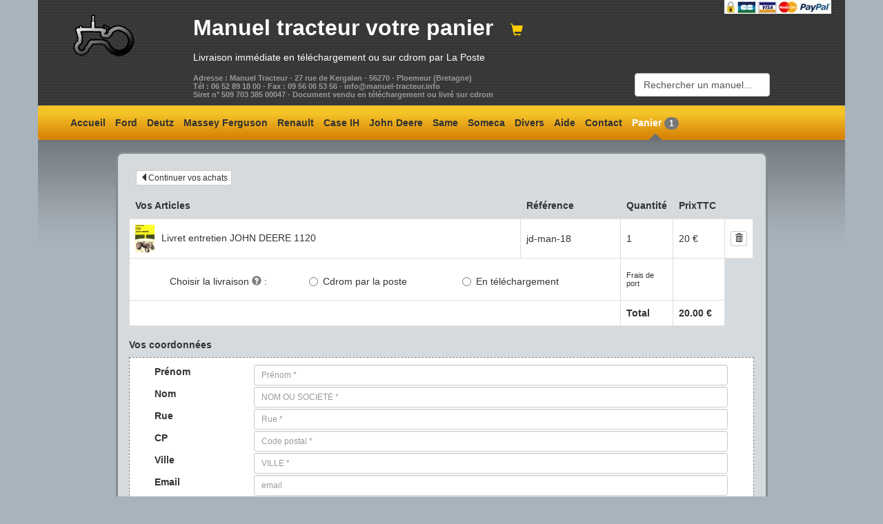

--- FILE ---
content_type: text/html; charset=UTF-8
request_url: https://manuel-tracteur.info/panier.php?id=569&action=ajouter
body_size: 13986
content:


<!DOCTYPE html PUBLIC "-//W3C//DTD XHTML 1.0 Strict//EN" "http://www.w3.org/TR/xhtml1/DTD/xhtml1-strict.dtd">
<html xmlns="http://www.w3.org/1999/xhtml">

<head>
<meta http-equiv="content-type" content="text/html; charset=UTF-8" />
<title>Votre panier</title>
<meta name="keywords" content="manuel,tracteur, panier, commande" />
<meta name="description" content="Panier manuel-tracteur.info" />
<meta name="author" content="manuel-tracteur">
<meta http-equiv="content-language" content="fr-FR">
<meta name="robots" content="all" />
<meta name="verify-v1" content="kAlL483FjXgAGM0ainGQ87lZI5/q4iNtIMbS3nGHaaI=" />
<meta http-equiv="X-UA-Compatible" content="IE=edge" />
<meta name="viewport" content="width=device-width, initial-scale=1" />
<link href="/bootstrap/css/bootstrap.min.css" rel="stylesheet" />
<!--<link rel="stylesheet" type="text/css" href="/monstyle.css" media="screen" />-->
<!-- *******************
	script asynchrone https://silentkernel.fr/chargez-vos-css-de-maniere-asynchrone/
	********************-->
<script>function loadCSS(a,d,f,g){var b=window.document.createElement("link");var c=d||window.document.getElementsByTagName("script")[0];var e=window.document.styleSheets;b.rel="stylesheet";b.href=a;b.media="only x";if(g){b.onload=g}c.parentNode.insertBefore(b,c);b.onloadcssdefined=function(h){var k;for(var j=0;j<e.length;j++){if(e[j].href&&e[j].href.indexOf(a)>-1){k=true}}if(k){h()}else{setTimeout(function(){b.onloadcssdefined(h)})}};b.onloadcssdefined(function(){b.media=f||"all"});return b};</script>
<!-- monstyle.css minifier https://cssminifier.com/ -->
<style type="text/css" rel="stylesheet">
#header a,#header h1,#header p,p{color:#fff}#header a,.moteur a,.moteur ul#results li:hover,.wide-post .links a,.wide-post .title a{text-decoration:none}body{background:#a9b3bb;font-family:Arial,'Open Sans',sans-serif}.container{padding-right:0;padding-left:0}#header{background:url(/images/img01header.gif) #363636}#header .droite{float:right}#corps{background:url(/images/img01corps.gif) repeat-x #a9b3bb}#corps-bottom{background:url(/images/img01corps-bottom.gif) repeat-x #a9b3bb;height:1.8em;margin-top:1em}.alerte,.alerteVerte{font:700;background:#fff}.logoContact{color:#f60}.logoDivers{color:#ff0}.logoCase,.logoErreur404{color:red}.logoMasseyF{color:#f30}.logoRenault{color:#fc0}.logoPieces{color:#DC73FF}.logoFORD{color:#09f}.logoDeutz{color:#0c0}.alerte{color:red}.alert{margin-top:5px}.alerteVerte{color:#F50}.labelalert{margin:.4em 0;overflow:hidden;padding:5px 0 2px;width:auto;line-height:1.1;color:#fff;text-align:left;white-space:normal;vertical-align:baseline;border-radius:.25em;font:#fff;font-size: 100%;font-weight:600;}h2,ol,p,ul{margin-bottom:1em}img.left,img.sommairePdf{border:3px solid #848c8f}.navbar,h1,h2,h5{font-weight:700}.labelalert-laposte{background:url(/images/logo-laposte48x21.png) left no-repeat #5cb85c}.labelalert-telechargement{background:url(/images/downbook2.png) left no-repeat #5cb85c}a{color:#25578a}h1{font-size:2.3em}h2{font-size:1.6em}h3{font-size:1em}h4,h5{font-size:.8em}h5{color:#999}ol,p,ul{line-height:140%}img.left{float:left;margin:3px 20px 0 0}img.sommairePdf{margin:10px 0}img.left-dashed{float:left;margin:3px 20px 3px 0;border:3px dashed #848c8f}img.presse,img.right{border:3px solid #848c8f}img.presse{margin:5px 20px 15px}img.right{float:right;margin:10px 15px}.navbar,.navbar-form{border:0}.navbar-collapse{border:0;-webkit-box-shadow:none;box-shadow:none}.navbar-brand{font-size:1em}.navbar{padding:0!important;margin:0!important;background:url([data-uri]);background:-moz-linear-gradient(top,#f4c328 24%,#d98509 90%);background:-webkit-gradient(linear,left top,left bottom,color-stop(24%,#f4c328),color-stop(90%,#d98509));background:-webkit-linear-gradient(top,#f4c328 24%,#d98509 90%);background:-o-linear-gradient(top,#f4c328 24%,#d98509 90%);background:-ms-linear-gradient(top,#f4c328 24%,#d98509 90%);background:linear-gradient(to bottom,#f4c328 24%,#d98509 90%);filter:progid:DXImageTransform.Microsoft.gradient( startColorstr='#f4c328', endColorstr='#d98509', GradientType=0 )}.navbar-default .navbar-brand{color:#333}.navbar-default .navbar-brand:focus,.navbar-default .navbar-brand:hover{color:#535362}.navbar-default .navbar-text{color:#111}.navbar-default .navbar-nav>li>a{color:#333;padding-left:.5em;padding-right:.5em;font-size:1em}.navbar-nav li{list-style-type:none}.navbar-default .navbar-nav>li>a:focus,.navbar-default .navbar-nav>li>a:hover{color:#535362}.navbar-default .navbar-nav>.active>a,.navbar-default .navbar-nav>.active>a:focus,.navbar-default .navbar-nav>.active>a:hover{color:#fff;background:0 0;text-decoration:none}.navbar-default .navbar-nav>.open>a,.navbar-default .navbar-nav>.open>a:focus,.navbar-default .navbar-nav>.open>a:hover{color:#661A00;background-color:#4C79FF}.navbar-default .navbar-toggle{border-color:#8e44ad}.navbar-default .navbar-toggle:focus,.navbar-default .navbar-toggle:hover{background-color:#9FC}.navbar-default .navbar-toggle .icon-bar{background-color:#ecf0f1}.navbar-default .navbar-link{color:#ecf0f1}.navbar-default .navbar-link:hover{color:#ecdbff}@media (max-width:767px){.navbar-default .navbar-nav .open .dropdown-menu>li>a{color:#FF4000}.navbar-default .navbar-nav .open .dropdown-menu>li>a:focus,.navbar-default .navbar-nav .open .dropdown-menu>li>a:hover{color:#ecdbff;background-color:#f5850c;background-image:none}.navbar-default .navbar-nav .open .dropdown-menu>.active>a,.navbar-default .navbar-nav .open .dropdown-menu>.active>a:focus,.navbar-default .navbar-nav .open .dropdown-menu>.active>a:hover{color:#ecdbff;background-color:#468C00}}@media (min-width:1024px){.navbar-default .navbar-nav>.active>a,.navbar-default .navbar-nav>.active>a:focus,.navbar-default .navbar-nav>.active>a:hover{background:url(/images/img03.png) center bottom no-repeat;text-decoration:none}#header .bloctexte{width:530px}}@media (min-width:768px){#search{margin-top:50%}}.moteur .highlight{font-weight:inherit;color:#4C79FF}.btn-imgPaypal,.btnBold,.paypal,.prixResult,.wide-post .cdrom{font-weight:700}.moteur ul#results{margin:inherit;padding:inherit;background:#FFF;position:absolute;text-align:left;z-index:2;display:none;border:1px solid #ababab;font-size:.9em;width:210px}.moteur a{display:block}.moteur ul#results li{margin:inherit;padding:5px 2px;display:block;list-style-type:none;background-image:none;cursor:pointer;border-top:1px solid #cdcdcd}.moteur ul#results li:hover{display:block;background-color:#BFCFFF}.moteur ul#results li:first-child{list-style:none;border-top:none}.moteur ul#results li h3,ul#results li h4{margin:inherit;padding:inherit;list-style:none;color:#616161;line-height:1.1em}.moteur ul#results li:hover h3,ul#results li:hover h4{list-style:none;margin:inherit;padding:inherit;color:#3b3b3b;line-height:1.1em}.btn-group{margin-top:1em}.col-md-6 h2{font-size:1.4em}.wide-post{-webkit-border-radius:10px;-moz-border-radius:10px;border-radius:10px;border:3px solid #848c8f;background-color:#d5dade;margin-top:1.2em;padding:0 .2em}.wide-post .title a{border-bottom:1px solid #b4bbbe;color:#333}.wide-post .title a:hover{border:none}.wide-post .art,.wide-post .result,.wide-post hr{border-color:#899BA1;border-style:dashed}.wide-post .entry{padding:1em 1em .9em;color:#333}.wide-post .entry p{color:#333}.wide-post .art{width:50%;height:2px;margin-bottom:1em}.wide-post .result{width:1%;margin-bottom:.2em}.wide-post hr{width:95%;height:2px;margin-bottom:.9em}.wide-post .bottom{padding-bottom:3.8em;padding-top:.8em}.wide-post .btnArticle{margin-top:4%;margin-bottom:2%}.wide-post .imgWwwArticle{height:auto;max-width:120px}.wide-post .links{clear:both;padding:10px;background:#cdd4d7;border-top:1px solid #b4bbbe;font-size:.9em}.wide-post dt{color:#369;font-size:1em}.motRecherche,.prixResult{color:#4C79FF}.wide-post li{list-style-type:square;padding-left:5px;padding-bottom:4px}.wide-post .titreCat{margin-bottom:5px;margin-top:15px;font-size:1.2em;font-weight:700}.wide-post .cdrom{padding-left:20px;padding-right:10px;background:url(/images/cdrom.gif) left no-repeat;color:#4C79FF}.prixResult{font-size:1.3em}.thumbnail{background-color:transparent}.styleChk{font-size:11px;color:#666;vertical-align:middle;margin-top:5px;margin-bottom:5px}.livraison{margin-top:8px;padding-bottom:5px}.btnpanier{margin:10px}.btn-cart,.btn-validpanier{background-color:#F0C14D;border-color:#A88734;margin-bottom:1em;vertical-align:middle}.btn-imgPanier{color:#000;padding-bottom:.2em;padding-right:8%;padding-left:2.8em;background-image:url(/images/securite/panier21x29.png);background-position:2% 50%;background-repeat:no-repeat}.btn-imgPaypal{color:#333;padding-bottom:30px;padding-right:2em;padding-left:2em;background-image:url(/images/securite/bouton_paypal_gris.png);background-position:50% 92%;background-repeat:no-repeat}.imgCadenas{vertical-align:bottom}.btn-imgPaypal.active,.btn-imgPaypal:active,.btn-imgPaypal:focus,.btn-imgPaypal:hover{background-image:url(/images/securite/bouton_paypal_couleur.png)}.btn-cart.active,.btn-cart:active,.btn-cart:focus,.btn-cart:hover,.open .dropdown-toggle.btn-cart{color:#000;border-color:#786025;background-image:url(/images/securite/panier21x29_gris.png);background-position:2% 50%;background-repeat:no-repeat}.btn-validpanier.active,.btn-validpanier:active,.btn-validpanier:focus,.btn-validpanier:hover,.open .dropdown-toggle.btn-validpanier{color:#000;border-color:#786025}.paypal{color:#FFF;padding:0 30px}.btn-orange{color:#FFF;background-color:#E67615;border-color:#C0C2C0}.btn-orange.active,.btn-orange:active,.btn-orange:focus,.btn-orange:hover,.open .dropdown-toggle.btn-orange{color:#FFF;border-color:#E67615}.btn-orange.active,.btn-orange:active,.open .dropdown-toggle.btn-orange{background-image:none}.btn-orange.disabled,.btn-orange.disabled.active,.btn-orange.disabled:active,.btn-orange.disabled:focus,.btn-orange.disabled:hover,.btn-orange[disabled],.btn-orange[disabled].active,.btn-orange[disabled]:active,.btn-orange[disabled]:focus,.btn-orange[disabled]:hover,fieldset[disabled] .btn-orange,fieldset[disabled] .btn-orange.active,fieldset[disabled] .btn-orange:active,fieldset[disabled] .btn-orange:focus,fieldset[disabled] .btn-orange:hover{background-color:#E67615;border-color:#C0C2C0}.btn-orange .badge{color:#E67615;background-color:#FFF}#submenu{background:url(/images/img16.gif) left bottom repeat-x #535657;color:#a9b6bb;padding:10px 0}#submenu p{text-align:center;padding-top:.5em}#submenu .btn{margin-left:10px;margin-right:10px}#submenu .a_index{color:#BFFFFF}footer{background:url(/images/img18.gif) repeat-x #3f4244}footer p{padding:30px 30px 5px;font-size:smaller;color:#8A8A7B}footer a{color:grey}footer a:hover{color:#98F5FF}footer .rss{padding-left:18px;background:url(/images/rss_icon.gif) left no-repeat}<!--[ifltIE8]>.container{display:table;width:100%}.row{height:100%;display:table-row}.col-sm-4{display:table-cell}
<![endif]-->
</style>
<script>loadCSS("https://fonts.googleapis.com/css?family=Open+Sans:400,600");</script>
<link rel="apple-touch-icon" href="/apple-touch-icon.png" />
<!-- favicon <link rel="icon" type="image/png" href="/favicon.ico" />-->
<link rel="shortcut icon" href="/favicon.ico" type="image/x-icon">
<link rel="icon" href="/favicon.png" type="image/png">
<link rel="icon" sizes="32x32" href="/favicon-64.png" type="image/png">
<link rel="icon" sizes="96x96" href="/favicon-96.png" type="image/png">
<link rel="icon" sizes="196x196" href="/favicon-196.png" type="image/png">
<link rel="apple-touch-icon" sizes="60x60" href="/apple-touch-icon-60x60.png">
<link rel="apple-touch-icon" sizes="76x76" href="/apple-touch-icon-76x76.png">
<link rel="apple-touch-icon" sizes="114x114" href="/apple-touch-icon-114x114.png">
<link rel="apple-touch-icon" sizes="120x120" href="/apple-touch-icon-120x120.png">
<link rel="apple-touch-icon" sizes="144x144" href="/apple-touch-icon-144x144.png">
<link rel="apple-touch-icon" sizes="152x152" href="/apple-touch-icon-152x152.png">
<meta name="msapplication-TileImage" content="/favicon-144.png">
<meta name="msapplication-TileColor" content="#FFFFFF">
<!-- favicon -->
<!--[if lte IE 9]>
<script src="//cdnjs.cloudflare.com/ajax/libs/html5shiv/3.6.2/html5shiv.js"></script>
<script src="//cdnjs.cloudflare.com/ajax/libs/respond.js/1.3.0/respond.js"></script>
<![endif]--> 
<!-- active menu --><!--<link rel="stylesheet" href="panier.css" />
<script>loadCSS("/panier.css");</script>--> 

<style type="text/css" rel="stylesheet">
	.col-centered,label{display:inline-block}.cart table{width:100%;margin-bottom:.5em}.cart table th{padding:8px;background-color:#d5dade;text-align:left}.bulletinBlanc,.cart table tr{background-color:#fff}.cart table td{padding:2px}.cart table tbody>tr>td.vert-align{vertical-align:middle}.bulletinBlanc input,.cart{margin-bottom:2px}.cart .col-xs-{width:150px}.bulletinBlanc{padding:10px 6px;margin-bottom:10px;border:1px dashed grey}.cheque,.choixPaiment:hover{background-color:#ffc}.cheque{padding:10px 6px 2px;margin-bottom:10px;border:2px solid #c90}.conditionPanier{margin-top:30px;color:#65696B}.img-panier{max-width:40px;max-height:40px;margin-right:10px}.bulletinBlanc .li-panier{color:#686868}.choixPaiment .selected{background-color:green}label img{pointer-events:none}.row-centered{text-align:center}.col-centered{float:none;text-align:left;margin-right:-4px}.conseilParaph,.conseilTitle{width:60%;text-align:center;color:#ccc;display:block;font-style:normal;list-style:none}.imgPaypal{background-image:url(/images/securite/bouton_paypal_gris.png);background-repeat:no-repeat;background-position:50% 50%}.imgPaypal.active,.imgPaypal:active,.imgPaypal:focus,.imgPaypal:hover{background-image:url(images/securite/bouton_paypal_couleur.png);background-repeat:no-repeat;background-position:50% 50%}.conseilTitle{border-color:#cc9;border-bottom-style:dashed;border-bottom-width:2px;padding:3px 5px;margin-top:10px;font-size:14px;font-weight:700;line-height:17px}.conseilParaph{padding:5px;font-size:12px}.conseilParaph a{color:#98F5FF}#alertLiv{color:green;font-size:.9em}#alerteArticles{display:inline}.carttotal{font:700}#fdp{font-size:.8em}.ptInterrogation{font-size:1em;color:grey}.bulletinBlanc h3,.cart{font:700}@media print{.bulletinBlanc input{border:none!important;box-shadow:none!important;outline:0!important;font-size:.6em!important}.bulletinBlanc label{font-size:.6em!important;font:400}}
</style>

</head>
<body>

     

	<!-- CONTAINER -->
		<div class="container">

				
				<!-- HEADER -->
			<div id="header" class="row clearfix hidden-print">			
				<div class="col-sm-2 hidden-xs hidden-sm">
					<a href="/index.php"><img class="img-responsive center-block" alt="Logo manuel-tracteur.info" src="/images/tracteur.gif" /></a>
				</div>
				<div class="col-sm-2 col-sm-push-8 hidden-xs">
					<img class="img-responsive center-block" alt="reglement sécurisé CB Paypal" title="reglement sécurisé CB Paypal" src="/images/paiement_securise_carte_bleue_paypal.jpg" />
				
				</div>
				<div class="col-sm-8 col-sm-pull-2">
				<div class="row clearfix">
					<div class="col-sm-10">
						<div class="bloctexte">
						<h1>
							<a href="/index.php">Manuel tracteur <span class="hidden-xs hidden-sm">votre </span>panier<span class="logoRenault"> <span class="btn-lg glyphicon glyphicon-shopping-cart hidden-xs hidden-sm"></span></span></a> 
						</h1> 
						<p>Livraison immédiate en téléchargement ou  sur cdrom par La Poste</p>
						</div>
						<h5>Adresse : Manuel Tracteur - 27 rue de Kergalan - 56270 - Ploemeur (Bretagne)<br/>
Tél : 06 52 89 18 00 - Fax : 09 56 06 53 56  - info@manuel-tracteur.info<br/>
Siret n° 509 703 385 00047 - Document vendu en téléchargement ou livré sur cdrom</h5>
					</div>
					<div class="col-sm-2">
								   <!-- moteur de recherche -->
																				<form class="navbar-form" role="search"> 
											<div class="form-group">	
												<div class="moteur">
													<input type="text" id="search" class="form-control" title="Rechercher un manuel..." value="Rechercher un manuel..." autocomplete="off"/>
													<ul id="results"></ul>
												</div>
												
											</div>
										</form>
					</div>
					</div>
				</div>
				
			</div>
			<!-- fin HEADER -->	
	
			
			<div class="row clearfix">	
				
			<!-- NAVBAR -->	
			<span class="hidden-print">
			
<nav class="navbar navbar-default" role="navigation">
    <div class="navbar-header">
        <button type="button" class="navbar-toggle" data-toggle="collapse" data-target="#bs-example-navbar-collapse-1">
            <span class="sr-only">Toggle navigation</span>
            <span class="icon-bar"></span>
            <span class="icon-bar"></span>
            <span class="icon-bar"></span>
        </button>
		<ul class="navbar-nav">
		<li  >
       <a class="navbar-brand" href="/index.php" title="Accueil">Accueil</a>  
	   </li>
	   </ul>
    </div>
    <div class="collapse navbar-collapse" id="bs-example-navbar-collapse-1">        
		
		<ul class="nav navbar-nav">
            					<li  > <a href="/ford.php" title="Ford">Ford</a> </li>
								<li  > <a href="/deutz.php" title="Deutz">Deutz</a> </li>
								<li  > <a href="/manuel_tracteur_Massey_Ferguson.php" class="hidden-sm" title="Massey Ferguson MF">Massey Ferguson</a> </li>
								<li  > <a href="/manuel_tracteur_Massey_Ferguson.php" class="hidden-xs hidden-md hidden-lg" title="MF">MF</a> </li>
								<li  > <a href="/manuel_tracteur_Renault.php" title="Renault">Renault</a> </li>
								<li  > <a href="/manuel_tracteur_CaseIH.php" title="Case IH Mc Cormick">Case IH</a> </li>
								<li  > <a href="/manuel_tracteur_John_Deere.php" class="hidden-sm" title="John Deere">John Deere</a> </li>
								<li  > <a href="/manuel_tracteur_John_Deere.php" class="hidden-xs hidden-md hidden-lg" title="John Deere">JD</a> </li>
								<li  > <a href="/tracteur_same.php" title="Same">Same</a> </li> 
								<li  > <a href="/notice_tracteur_Someca.php" title="Someca Fiat">Someca</a> </li> 
								<li  > <a href="/divers.php" title="Same Zetor Kubota Fendt Landini Manitou etc...">Divers</a> </li> 								
								<li  > <a href="/aide_tracteur.php" class="hidden-sm" title="Foire aux questions">Aide</a> </li>
								<li  > <a href="/contact.php" title="Contact">Contact</a> </li> 
								<li class="active" > <a href="/panier.php" title="Panier">Panier <span class="badge">1</span></a></li> 								
        </ul>
    </div>
</nav>
<!-- http://www.prepbootstrap.com/bootstrap-template/searchnavbar -->	
			</span>
			<!-- fin NAVBAR -->	
			<!-- end header	-->

			<!-- CORPS -->				
			<div id="corps">			
	
			<!-- article 1 -->
			<div class="row clearfix">
			<div class="col-md-10 col-md-offset-1">
			<div  class="wide-post">
			<div class="entry">

				
		<div class="titreAlerte"><div id="alerteArticles" class="alert-danger"></div></div>


<!-- ARTICLES -->

 <form method="post" class="form-horizontal" id="formid" role="form" action="panier_validation.php" accept-charset="utf-8">
 

<div class="cart row-sm-10">
<a href="/" class="btnpanier btn btn-xs btn-default text-left"><span class="glyphicon glyphicon-triangle-left"></span>Continuer vos achats</a><table class="table table-bordered "><thead><tr><th class="col-md-8">Vos Articles</th><th class="col-md-2"><div class="hidden-sm hidden-md hidden-lg">Réf.</div><div class="hidden-xs">Référence</div></th><th class="col-md-1"><div class="hidden-sm hidden-md hidden-lg">Q.</div><div class="hidden-xs">Quantité</div></th><th class="col-md-1" ><div class="hidden-sm hidden-md hidden-lg">Prix</div><div class="hidden-xs">PrixTTC</div></th</tr></thead><tbody><tr><td class="vert-align"><img src='vignettesTracteurJohnDeere/LivretEntretienJohnDeere1120.jpg' class='img-panier hidden-xs hidden-sm'>Livret entretien JOHN DEERE 1120</td><td class="vert-align">jd-man-18</td><td class="vert-align">1</td><td class="vert-align" >20 €</td><td class="hidden-print vert-align" ><a href="/panier.php?action=supprimer&id=569" 
									class="btn btn-default btn-xs" name="supprimer" type="button"><span class="glyphicon glyphicon-trash" title="Suprimer cet article"></span></a></td></tr><tr><td colspan="2" class="text-left vert-align "><div class="col-xs-12"><div class="col-sm-4 col-xs-12"><label class="radio-inline">
				<span class="hidden-xs hidden-sm hidden-md">Choisir la livraison</span><span class="hidden-lg ">Livraison</span> <a href="#" data-toggle="modal" data-target="#modalLivraison" title="Plus d'informations sur le format ou la livraison ?"><span class="glyphicon glyphicon-question-sign ptInterrogation"></span></a> : </label></div><div class="col-sm-4 col-xs-12"><label class="radio-inline choixPaiment ">
					<input type="radio" 
					value="La Poste (cdrom)" 
					name="chkLiv" 
					id="laposte" 
					required  					
					title="Recevez par la poste sur support cdrom le manuel" ><span class="hidden-lg hidden-md">Cdrom</span><span class="hidden-xs hidden-sm">Cdrom par la poste</span></label></div><div class="col-sm-4 col-xs-12"><label class="radio-inline choixPaiment">
					<input type="radio" 
					value="Internet (fichier pdf)" 
					name="chkLiv" 
					id="telechargement" 
					required  
					title="Recevez directement le manuel" ><span class="hidden-lg hidden-md">Téléchargement</span><span class="hidden-xs hidden-sm">En téléchargement</span></label></div></div></td><td class="vert-align "><h4>Frais de port</h4></td><td class="col-xs-1 vert-align "> <span id="fdp"></span><input type="text" hidden value="0" name="fdp"/></td></tr><tr><td colspan="2" class="vert-align"><div id="alertLiv"></div></td><td colspan="1" class="col-xs-1 vert-align"><b>Total</b></td><td class="col-xs-2 vert-align"><b> <span id="total"></span> &euro;</b></td> <input type="text" hidden value="" name="total"/></tr></tbody></table>
 
						<!-- Modal Choisir la livraison -->
						<div class="modal fade" id="modalLivraison" tabindex="-1" role="dialog" aria-labelledby="myModalLabel" aria-hidden="true" >
						<div class="modal-dialog">
						<div class="modal-content">
						<div class="modal-header">						
						<button type="button" class="close" data-dismiss="modal">&times;</button>
						<h2 class="modal-title" id="myModalLabel">Support et livraison de votre commande</h2>
						</div>
						<div class="modal-body">
							<div class="row clearfix">
								<div class="col-xs-12">
								
						<ul>		
							<li><b>Livraison internet</b> : envoi instantané sur votre email d'un lien pour télécharger votre manuel. </li>
							<li><b>Livraison cd-rom</b> : livré sur cdrom et envoyé par la poste en lettre suivie, sous 3 jours ouvrables, à votre adresse renseignée sur votre bon de commande.</li>    
							<li><b>Les manuels sont numérisés à partir d'originaux</b>, qualité idéale pour l'impression. Lisible sur Windows, Mac et Linux.</li>    
							<li><b>Les manuels sont imprimables.</b> Vous pouvez imprimer les manuels sur une imprimante classique ou une photocopieuse.</li>    
						</ul>
						
							</div>
							
							</div>
						</div>
						<div class="modal-footer">
							<button type="button" class="btn btn-success" data-dismiss="modal">Fermer</button>
						</div>
						</div><!-- /.modal-content -->
						</div><!-- /.modal-dialog -->
						</div><!-- /.modal -->


</div>






<!-- COORDONNEES -->
 <div class="titreAlerte"><h3><b>Vos coordonnées<div id="alerteCoordonnees" class="alert-danger"></div></b></h3></div>
<div class="bulletinBlanc">
  <div class="row">

	  <div class="col-xs-12 col-md-12">
    <div class="form-horizontal">
	
      
	
      
        <label class="col-xs-12 col-sm-1 hidden-print" for="prenom" >Prénom</label>
		<div class="col-xs-12 col-sm-10 col-sm-offset-1"><input class="form-control input-sm text-capitalize" name="prenom" id="prenom" type="text" placeholder="Prénom *" maxlength="75" required value=""></div> 
		
		 <label class="col-xs-12 col-sm-1 hidden-print" for="nom">Nom</label>		           
        <div class="col-xs-12 col-sm-10 col-sm-offset-1"><input class="form-control input-sm text-uppercase" name="nom" id="nom" type="text" maxlength="75" placeholder="Nom ou société *" required value=""></div>
 
     <label class="col-xs-12 col-sm-1 hidden-print" for="adresse" >Rue</label>
     <div class="col-xs-12 col-sm-10 col-sm-offset-1"><input class="form-control input-sm .visible-print text-capitalize" name="adresse" id="adresse" type="text" placeholder="Rue *" maxlength="250" required value=""></div>
	 
	 
	 	
        <label class="col-xs-12 col-sm-1 hidden-print" for="cp" >CP</label>
        <div class="col-xs-12 col-sm-10 col-sm-offset-1"><input class="form-control input-sm .visible-print" name="cp" id="cp" type="text" placeholder="Code postal *" maxlength="10" required value=""></div>   
	 
	 
	 
	  <label class="col-xs-12 col-sm-1 hidden-print" for="ville" >Ville</label>
        <div class="col-xs-12 col-sm-10 col-sm-offset-1"><input class="form-control input-sm .visible-print text-uppercase" name="ville" id="ville" type="text" placeholder="Ville *" maxlength="75" required value=""></div>

 
 
		
		
	
		
		
		
  <!--</div>
  </div> 
	  
	  <div class="col-xs-6 col-md-6">
	<div class="form-group">-->
		<label class="col-xs-12 col-sm-1 hidden-print" for="email">Email</label>
		<div class="col-xs-12 col-sm-10 col-sm-offset-1"><input class="form-control input-sm text-lowercase .visible-print" id="email" name="email" type="email" placeholder="Email" maxlength="75" value=""></div>
		<div class="text-danger" id="helpemail"></div>
		
		<label class="col-xs-12 col-sm-1 hidden-print" for="telephone">Téléphone</label>
        <div class="col-xs-12 col-sm-10 col-sm-offset-1"><input class="form-control input-sm .visible-print" name="telephone" id="telephone" type="text" placeholder="Téléphone" maxlength="16" value=""></div>
		<div class="text-danger" id="helpphone"></div>
				
		
				<label class="col-xs-12 col-sm-1 hidden-print" for="pays" >Pays</label>
		<div class="col-xs-12 col-sm-10 col-sm-offset-1"><select class="form-control input-sm .visible-print" name="pays" id="pays" type="text"  required value="">			
			
						
			
			<option value="FR" >France </option>			
			<option value="CA">Canada</option>
			<option value="BE">Belgique</option>
			<option value="LU">Luxembourg</option>
			<option value="CH">Suisse</option>
			<optgroup label="Europe">				
				<option value="DE">Allemagne</option>
				<option value="NL">Pays-Bas</option>
				<option value="GB">Grande Bretagne</option>
				<option value="AL">Albanie</option>
				<option value="AD">Andorre</option>
				<option value="AT">Autriche</option>
				<option value="BY">Biélorussie</option>				
				<option value="BA">Bosnie-Herzégovine</option>
				<option value="BG">Bulgarie</option>
				<option value="HR">Croatie</option>
				<option value="DK">Danemark</option>
				<option value="ES">Espagne</option>
				<option value="EE">Estonie</option>
				<option value="FI">Finlande</option>
				<option value="FR">France</option>
				<option value="GR">Grèce</option>
				<option value="HU">Hongrie</option>
				<option value="IE">Irlande</option>
				<option value="IS">Islande</option>
				<option value="IT">Italie</option>
				<option value="LV">Lettonie</option>
				<option value="LI">Liechtenstein</option>
				<option value="LT">Lituanie</option>			
				<option value="MK">Macédoine</option>
				<option value="MT">Malte</option>
				<option value="MD">Moldavie</option>
				<option value="MC">Monaco</option>
				<option value="NO">Norvège</option>
				<option value="PL">Pologne</option>
				<option value="PT">Portugal</option>
				<option value="RO">Roumanie</option>
				<option value="GB">Royaume-Uni</option>
				<option value="RU">Russie</option>
				<option value="saintMarin">Saint-Marin</option>
				<option value="RS">Serbie-et-Monténégro</option>
				<option value="SK">Slovaquie</option>
				<option value="SI">Slovanie</option>
				<option value="SE">Suède</option>				
				<option value="CZ">République Tchèque</option>
				<option value="UA">Ukraine</option>
				<option value="VA">Vatican</option>
			</optgroup>
			
			<optgroup label="Afrique">
				<option value="afriqueDuSud">Afrique Du Sud</option>
				<option value="DZ">Algérie</option>
				<option value="angola">Angola</option>
				<option value="benin">Bénin</option>
				<option value="botswana">Botswana</option>
				<option value="burkina">Burkina</option>
				<option value="burundi">Burundi</option>
				<option value="CM">Cameroun</option>
				<option value="capVert">Cap-Vert</option>
				<option value="republiqueCentre-Africaine">République Centre-Africaine</option>
				<option value="comores">Comores</option>
				<option value="republiqueDemocratiqueDuCongo">République Démocratique Du Congo</option>
				<option value="congo">Congo</option>
				<option value="CI">Côte d'Ivoire</option>
				<option value="djibouti">Djibouti</option>
				<option value="egypte">Égypte</option>
				<option value="ethiopie">Éthiopie</option>
				<option value="erythrée">Érythrée</option>
				<option value="GA">Gabon</option>
				<option value="gambie">Gambie</option>
				<option value="ghana">Ghana</option>
				<option value="guinee">Guinée</option>
				<option value="guinee-Bisseau">Guinée-Bisseau</option>
				<option value="guineeEquatoriale">Guinée Équatoriale</option>
				<option value="kenya">Kenya</option>
				<option value="lesotho">Lesotho</option>
				<option value="liberia">Liberia</option>
				<option value="libye">Libye</option>
				<option value="madagascar">Madagascar</option>
				<option value="malawi">Malawi</option>
				<option value="mali">Mali</option>
				<option value="MA">Maroc</option>
				<option value="maurice">Maurice</option>
				<option value="mauritanie">Mauritanie</option>
				<option value="mozambique">Mozambique</option>
				<option value="namibie">Namibie</option>
				<option value="niger">Niger</option>
				<option value="nigeria">Nigeria</option>
				<option value="ouganda">Ouganda</option>
				<option value="rwanda">Rwanda</option>
				<option value="saoTomeEtPrincipe">Sao Tomé-et-Principe</option>
				<option value="SN">Sénegal</option>
				<option value="seychelles">Seychelles</option>
				<option value="sierra">Sierra</option>
				<option value="somalie">Somalie</option>
				<option value="soudan">Soudan</option>
				<option value="swaziland">Swaziland</option>
				<option value="tanzanie">Tanzanie</option>
				<option value="tchad">Tchad</option>
				<option value="togo">Togo</option>
				<option value="TN">Tunisie</option>
				<option value="zambie">Zambie</option>
				<option value="zimbabwe">Zimbabwe</option>
			</optgroup>
			
			<optgroup label="Amérique">
				<option value="antiguaEtBarbuda">Antigua-et-Barbuda</option>
				<option value="argentine">Argentine</option>
				<option value="bahamas">Bahamas</option>
				<option value="barbade">Barbade</option>
				<option value="belize">Belize</option>
				<option value="bolivie">Bolivie</option>
				<option value="bresil">Brésil</option>
				<option value="canada">Canada</option>
				<option value="chili">Chili</option>
				<option value="colombie">Colombie</option>
				<option value="costaRica">Costa Rica</option>
				<option value="cuba">Cuba</option>
				<option value="republiqueDominicaine">République Dominicaine</option>
				<option value="dominique">Dominique</option>
				<option value="equateur">Équateur</option>
				<option value="US">États Unis</option>
				<option value="grenade">Grenade</option>
				<option value="guatemala">Guatemala</option>
				<option value="guyana">Guyana</option>
				<option value="haiti">Haïti</option>
				<option value="honduras">Honduras</option>
				<option value="jamaique">Jamaïque</option>
				<option value="mexique">Mexique</option>
				<option value="nicaragua">Nicaragua</option>
				<option value="panama">Panama</option>
				<option value="paraguay">Paraguay</option>
				<option value="perou">Pérou</option>
				<option value="saintCristopheEtNieves">Saint-Cristophe-et-Niévès</option>
				<option value="sainteLucie">Sainte-Lucie</option>
				<option value="saintVincentEtLesGrenadines">Saint-Vincent-et-les-Grenadines</option>
				<option value="salvador">Salvador</option>
				<option value="suriname">Suriname</option>
				<option value="triniteEtTobago">Trinité-et-Tobago</option>
				<option value="uruguay">Uruguay</option>
				<option value="venezuela">Venezuela</option>
			</optgroup>
			
			<optgroup label="Asie">
				<option value="afghanistan">Afghanistan</option>
				<option value="arabieSaoudite">Arabie Saoudite</option>
				<option value="armenie">Arménie</option>
				<option value="azerbaidjan">Azerbaïdjan</option>
				<option value="bahrein">Bahreïn</option>
				<option value="bangladesh">Bangladesh</option>
				<option value="bhoutan">Bhoutan</option>
				<option value="birmanie">Birmanie</option>
				<option value="brunei">Brunéi</option>
				<option value="cambodge">Cambodge</option>
				<option value="chine">Chine</option>
				<option value="coreeDuSud">Corée Du Sud</option>
				<option value="coreeDuNord">Corée Du Nord</option>
				<option value="emiratsArabeUnis">Émirats Arabe Unis</option>
				<option value="georgie">Géorgie</option>
				<option value="inde">Inde</option>
				<option value="indonesie">Indonésie</option>
				<option value="iraq">Iraq</option>
				<option value="iran">Iran</option>
				<option value="israel">Israël</option>
				<option value="japon">Japon</option>
				<option value="jordanie">Jordanie</option>
				<option value="kazakhstan">Kazakhstan</option>
				<option value="kirghistan">Kirghistan</option>
				<option value="koweit">Koweït</option>
				<option value="laos">Laos</option>
				<option value="liban">Liban</option>
				<option value="malaisie">Malaisie</option>
				<option value="maldives">Maldives</option>
				<option value="mongolie">Mongolie</option>
				<option value="nepal">Népal</option>
				<option value="oman">Oman</option>
				<option value="ouzbekistan">Ouzbékistan</option>
				<option value="pakistan">Pakistan</option>
				<option value="philippines">Philippines</option>
				<option value="qatar">Qatar</option>
				<option value="singapour">Singapour</option>
				<option value="sriLanka">Sri Lanka</option>
				<option value="syrie">Syrie</option>
				<option value="tadjikistan">Tadjikistan</option>
				<option value="taiwan">Taïwan</option>
				<option value="thailande">Thaïlande</option>
				<option value="timorOriental">Timor oriental</option>
				<option value="turkmenistan">Turkménistan</option>
				<option value="turquie">Turquie</option>
				<option value="vietNam">Viêt Nam</option>
				<option value="yemen">Yemen</option>
			</optgroup>
			<optgroup label="Océanie">
				<option value="PF">Polynesie francaise</option>
				<option value="australie">Australie</option>
				<option value="fidji">Fidji</option>
				<option value="kiribati">Kiribati</option>
				<option value="marshall">Marshall</option>
				<option value="micronesie">Micronésie</option>
				<option value="nauru">Nauru</option>
				<option value="nouvelleZelande">Nouvelle-Zélande</option>
				<option value="palaos">Palaos</option>
				<option value="papouasieNouvelleGuinee">Papouasie-Nouvelle-Guinée</option>
				<option value="salomon">Salomon</option>
				<option value="samoa">Samoa</option>
				<option value="tonga">Tonga</option>
				<option value="tuvalu">Tuvalu</option>
				<option value="vanuatu">Vanuatu</option>
			</optgroup>
			
		</select>
		</div>


	
	

	  </div>
	 </div>
	
</div>

</div><!-- bulletinBlanc -->


<!-- PAIEMENTS -->
<div class="titreAlerte"><h3><b>Mode de paiement <img src="images/securite/cadenas_couleur.png" class="imgCadenas" title="Paiement 100% sécurisé"><div id="alertePaiement" class="alert-danger"></div></b></h3></div>
<div class="bulletinBlanc col-xs-12 product-chooser">


	<div class="col-xs-4">
		<label class="radio-inline choixPaiment" title="Envoi de votre commande à la réception de votre chèque."><input type="radio" value="2-cheque" name="reglement" id="rdChk" required  />
			<img src="images/securite/paiement_cheque.png" class="hidden-print img-responsive" alt="Payer par chèque"/>Chèque</label>		

    </div>
	
	<!-- VIREMENT-->
	 <div class="col-xs-4">
	<label class="radio-inline choixPaiment" title="Envoi de votre commande à la réception de votre virement."><input type="radio" value="3-virement" name="reglement" id="rdVrt" required 
	 />
		<img src="images/securite/paiement_virement.png" class="hidden-print img-responsive" alt="Payer par virement bancaire"/>Virement bancaire</label>

	</div>
	
    

	<!-- PAYPAL retire le 09/04/2025 
	remettre col-xs-3
	<div class="col-xs-3 ">

	<label class="radio-inline choixPaiment" title="Envoi immédiat et sécurisé via paiement par Paypal."><input type="radio" value="1-paypal" name="reglement" required 
	 />
		<img src="images/securite/PayPal_50x34.gif" class="hidden-print img-responsive" alt="Payer par Paypal ou Carte Bleue"/> Paypal
	</label>

	</div>-->
	
	
	<div class="col-xs-4">

	<label class="radio-inline choixPaiment" title="Envoi immédiat et sécurisé via paiement par carte bleue."><input type="radio" value="4-cartebleue" name="reglement" id="cb" required  />
		<img src="images/visa-mastercard-transparent2.png" class="hidden-print img-responsive" alt="Payer par Carte Bleue"/> Carte bancaire
	</label>

	</div>


</div><!-- bulletinBlanc -->


<!-- BOUTON CONTINUER et VALIDER -->

	<div class="col-sm-12 col-xs-12 col-xs-right">
	<div class="col-sm-4 col-xs-8">
<a href="/" class="btnpanier btn btn-default text-left" title="Continuez vos achats sur le site"><span class="glyphicon glyphicon-triangle-left"></span> Continuer vos achats</a>
</div>

<div class="col-sm-4 col-xs-8">
	<a href="panier.php?action=vider" class="btnpanier btn btn-default" title="Vider ce panier">
	<span class="glyphicon glyphicon-remove"></span> Vider ce panier</a>
</div>

<!-- paiement normal   -->
<div class="col-sm-4 col-xs-8">
<button type="submit" class="btnpanier btn btn-validpanier center-block" title="Valider votre panier">Valider votre panier<span class="glyphicon glyphicon-triangle-right"></span> </button>
</div> 

<!--ALERTE VACANces NO PAIEMENTS  mise hors ligne du paiement
<div class="col-sm-4 col-xs-8">
<button type="button" disabled="true" class="btnpanier btn btn-validpanier center-block" title="Paiement impossible, en congès, jusqu'au 14 novembre 2025.">Validation impossible<span class="glyphicon glyphicon-triangle-right"></span> </button>
</div>   -->


</div>
<!-- FIN BOUTON CONTINUER et VALIDER -->

</form>

 
 
 
 
<script  src="https://ajax.googleapis.com/ajax/libs/jquery/1.11.1/jquery.min.js"></script>
   
<script>
	
	// frais de port
	var fdp = parseFloat('2.86').toFixed(2);
	var total = parseFloat('20').toFixed(2);
	var txtLaposte = 'Expédié  le mercredi 5 novembre, par La Poste en lettre suivie, si la commande est passée  aujourd\'hui.' ;
	var txtLaposteEtranger = 'Expédié  le mercredi 5 novembre, par La Poste en tarif prioritaire, si la commande est passée  aujourd\'hui.' ;
	var txtTelechargement = 'Livraison immédiate d\'un lien pour télécharger votre manuel depuis votre email, après réception de votre paiement.' ;
	var totalAjour=0;
	
	
	function validatePhoneNumber(input_str) {
    var re = /^[\+]?[(]?[0-9]{3}[)]?[-\s\.]?[0-9]{3}[-\s\.]?[0-9]{4,6}$/im;

    return re.test(input_str);	
	}
	
	
	
	
	$('input[name=chkLiv]').on('click', function(){			
		if ( $('#laposte').is(':checked') ) {			
			//frais de port
			$('#fdp').text(fdp + " €");	
			$('input[name=fdp]').val(fdp);
			
			//total			
			totalAjour = parseFloat( Number(total) + Number(fdp) ).toFixed(2);
			$('#total').text(totalAjour);
			$('input[name=total]').val(totalAjour);
			//var fullDate = new Date();
			//var twoDigitMonth = fullDate.getMonth()+1+"";if(twoDigitMonth.length==1)	twoDigitMonth="0" +twoDigitMonth;
			//var twoDigitDate = fullDate.getDate()+4+"";if(twoDigitDate.length==1)	twoDigitDate="0" +twoDigitDate;
			//var currentDate = twoDigitDate + "/" + twoDigitMonth + "/" + fullDate.getFullYear();	
			if ( $('#laposte').is(':checked') ) {
					if ($('#pays').val() == 'FR')
				{$('#alertLiv').text(txtLaposte);}
			else
				{$('#alertLiv').text(txtLaposteEtranger);}
				}
		}		
    else {		
			$('#fdp').text("0 €");	
			$( "input[name=fdp]").val(0);
			
			//total
			total = parseFloat(total).toFixed(2);
			$('#total').text(total);
			$('input[name=total]').val(total);
			
			$('#alertLiv').text(txtTelechargement);			
    }
});	

		//changement de pays
		$('#pays').on('click', function(){			
				if ( $('#laposte').is(':checked') ) {
					if ($('#pays').val() == 'FR')
				{$('#alertLiv').text(txtLaposte);}
			else
				{$('#alertLiv').text(txtLaposteEtranger);}
				}
		});	
	

	$(document).ready(function() {
		if ( $('#laposte').is(':checked') ) {		
			
			//frais de port
			$('#fdp').text(fdp + " €");	
			$('input[name=fdp]').val(fdp);
			//total
			totalAjour = parseFloat( Number(total) + Number(fdp) ).toFixed(2);
			$('#total').text(totalAjour);
			$('input[name=total]').val(totalAjour);
			$('#alertLiv').text(txtLaposte);			
		}		
		if($('#telechargement').is(':checked')){
			$('#fdp').text("0 €");	
			$( "input[name=fdp]").val(0);
			//total
			total = parseFloat(total).toFixed(2);
			$('#total').text(total);
			$('input[name=total]').val(total);
			
			$('#alertLiv').text(txtTelechargement);		
		}
		
		if( !$('#laposte').is(':checked') && !$('#telechargement').is(':checked'))
		{
			//total
			total = parseFloat(total).toFixed(2);
			$('#total').text(total);
			$('input[name=total]').val(total);
		}
	});


$("#formid").submit(function( e)
        {		
		
			// si total = 0 on arrête
			var total = '20';		
			if ( total == 0 ) {			 				
				$('#alerteArticles').text("Merci d'ajouter un article à votre panier.");
				$(document).scrollTop( 0/*$("#alerteArticles").offset().top*/ );
				e.preventDefault(); // this will prevent from submitting the form.
			}
		
		//virement bancaire, CB => email obligatoire
         if ( ($('#rdVrt').is(':checked'))  &&  ($('#email').val().length < 5 )) {	
		 				$('#helpemail').show();
						$('#helpemail').text("Merci de compléter votre email pour recevoir notre RIB.");
						 e.preventDefault(); // this will prevent from submitting the form.
		}
		
		 if ( ($('#cb').is(':checked')) &&  ($('#email').val().length < 5 )) {	
		 				$('#helpemail').show();
						$('#helpemail').text("Merci de compléter votre email.");
						 e.preventDefault(); // this will prevent from submitting the form.
		}
		
		if ( ($('#telechargement').is(':checked'))  &&  ($('#email').val().length < 5 )) {	
			$('#helpemail').show();
			$('#helpemail').text("Merci de compléter votre email pour recevoir le lien de téléchargement de votre manuel.");
			e.preventDefault(); // this will prevent from submitting the form.
		}
		
		
		
		/*	if ( $('#email').val().includes("@orange.fr")) {	
			$('#helpemail').show();
			$('#helpemail').text("Attention, nous vous conseillons de regarder dans vos spams avec un email orange.fr nos futures réponses.");
			e.preventDefault(); // this will prevent from submitting the form.
		}
		
		
		
		if ( $('#email').val().includes("@laposte.net")) {	
			$('#helpemail').show();
			$('#helpemail').text("Attention, nous avons beaucoup d'erreur avec les emails de LAPOSTE. Merci de choisir un autre email.");
			e.preventDefault(); // this will prevent from submitting the form.
		}
		*/
		
			
		
		
		if ( ($('#cb').is(':checked')) && !validatePhoneNumber( $('#telephone').val() ) ) {	
			$('#helpphone').show();
			$('#helpphone').text("Votre numéro de téléphone n'est pas valide.");
			e.preventDefault(); // this will prevent from submitting the form. ($('#telephone').val().length < 8 )
		}

         
   }
   );
   


   
</script>


				<div class="row">
					<!-- Mentions du site -->
					<p>Attention, nous vous conseillons de regarder dans vos spams si vous avez un email orange.fr, nos futures réponses. 
					Et nous avons beaucoup d'erreur avec les emails de @LAPOSTE.fr Merci de choisir un autre email.</p>					<p class="conditionPanier">						
						<h4><b>Tous les documents sont livrés par téléchargement ou sur cdrom. Ces documents peuvent être lus et imprimés à partir de votre ordinateur ou de votre tablette. Une facture papier ou numérique est incluse avec la livraison.	</b> Envoie en courrier suivi pour la France et les DOM TOM seulement. Pour l'Europe et le Monde, envoie en courrier prioritaire.				
						<h4>
					</p>						
						<p><h4>Manuel tracteur - c\o Y. Manach - 27 rue de Kergalan - 56270 - PLOEMEUR - <STRONG>Numéro de SIRET </STRONG> : 50970338500047 <STRONG>Code APE</STRONG> : 4791A
						<br/>TVA non applicable article 293B du CGI. Dispensé d'immatriculation au registre du commerce et des sociétés (RCS) et au répertoire des métiers (RM)</h4>
						</p>				</div>

</div>		
</div></div></div><!-- fin post -->



<!-- submenu -->
			<div id="corps-bottom" class="col-xs-12"></div><!-- fondu inverse  -->
			</div><!-- fin de balise id=corps  -->
				
				<!-- submenu -->
				<div id="submenu" class="col-xs-12">	
						<div class="col-xs-4"><div class="conseilTitle center-block">Besoin d'aide ?</div><div class="conseilParaph center-block">Contactez-nous au 06 52 89 18 00<br/>ou par <a href="contact.php" title="Contactez nous">formulaire</a> - <a href="aide_tracteur.php" title="Foire aux questions">Faq</a></div></div>
						<div class="col-xs-4"><div class="conseilTitle center-block">Paiement sécurisé</div><div class="conseilParaph center-block btn-imgPaypal active img-responsive"><p></p></div></div>
						<div class="col-xs-4"><div class="conseilTitle center-block">Livraison immédiate / 72h</div><div class="conseilParaph center-block">Immédiat en téléchargement.<br/>72h en cdrom par La Poste.</div></div>
				</div><!-- <p>Pour toute question, laissez un mot sur le <a href="/contact.php">formulaire</a></p>end submenu -->
<!-- end submenu -->



</div><!-- fin de row clearfix  -->
<!-- footer -->
<div class="row clearfix">
<footer class="col-md-12" >
<p class="text-center"><span class="glyphicon glyphicon-copyright-mark" aria-hidden="true"></span> <a href="mailto:tracteurpassion@gmail.com">tracteur passion</a>
- <a href="https://www.manuel-tracteur.info/nouveaux-manuels-tracteur.php"> Nouveaux manuels </a>  
- <a href="https://www.manuel-tracteur.info/carte_postale_tracteur.php" > Carte postale </a>
- <a href="https://feeds.feedburner.com/Manuel-tracteur" class="rss"> Flux rss </a> 
- <a href="https://www.manuel-tracteur.info/conditions-generales-vente.php" > Conditions générales de vente </a>
- <a href="https://www.manuel-tracteur.info/mentions-legales.php" > Mentions légales </a>
- <a href="https://www.manuel-tracteur.info/vente_de_pieces_detachees_tracteur/" title="Adresses pour les vieux tracteurs" alt="Adresses pour les vieux tracteurs">Adresse tracteur sur votre région </a>
<br/>
Achat - Revue technique - Notice technique - Carnet d'entretien - Fiche technique - Télécharger pdf - Tracteur agricole 
- Auteur: <a href="https://plus.google.com/102593497063621418947?rel=author">Manuel tracteur</a>
<br/>
Manuel tracteur - 27 rue de Kergalan - 56270 - PLOEMEUR - Tél : 06 52 89 18 00 - Fax : 09 56 06 53 56 - Siret: 509 703 385 00047 <!--<script type="text/javascript">

  var _gaq = _gaq || [];
  _gaq.push(['_setAccount', 'UA-3141305-1']);
  _gaq.push(['_trackPageview']);

  (function() {
    var ga = document.createElement('script'); ga.type = 'text/javascript'; ga.async = true;
    ga.src = ('https:' == document.location.protocol ? 'https://' : 'http://') + 'stats.g.doubleclick.net/dc.js';
    var s = document.getElementsByTagName('script')[0]; s.parentNode.insertBefore(ga, s);
  })();
</script>-->
<!-- Global site tag (gtag.js) - Google Analytics -->
<!--<script async src="https://www.googletagmanager.com/gtag/js?id=UA-3141305-1"></script>
<script>
  window.dataLayer = window.dataLayer || [];
  function gtag(){dataLayer.push(arguments);}
  gtag('js', new Date());

  gtag('config', 'UA-3141305-1');
</script> -->


<!-- Google tag (gtag.js) -->
<script async src="https://www.googletagmanager.com/gtag/js?id=G-65YTRX06S2"></script>
<script>
  window.dataLayer = window.dataLayer || [];
  function gtag(){dataLayer.push(arguments);}
  gtag('js', new Date());

  gtag('config', 'G-65YTRX06S2');
</script>




</p>
				
</footer>	
</div><!-- fin footer -->



<!-- Load custom js -->
<script async src="/bootstrap/js/bootstrap.min.js"></script>
<script async type="text/javascript" src="/moteur/custom.js"></script>
</div><!-- fin CONTAINER --> 

</body>

</html>



--- FILE ---
content_type: application/javascript
request_url: https://manuel-tracteur.info/moteur/custom.js
body_size: 767
content:
/* JS File */

// Start Ready
$(document).ready(function() {  

	// Icon Click Focus
	// $('div.icon').click(function(){
		// $('input#search').focus();
	// });

	// Live Search
	// On Search Submit and Get Results
	function search() {
		//var pathname = window.location.pathname;
	
		var query_value = $('input#search').val();
		
		if( $.trim(query_value) !== ''){
			$.ajax({
				type: "POST",
				url: "/search.php",
				data: { query: query_value },
				cache: false,
				success: function(html){
					$("ul#results").html(html);		
				}				
			});			
		}return false;    
	}
	
	
	$("input#search").on("keydown", function(e) {
		if (e.keyCode == 13) {
		
		var query_value = $('input#search').val();
		
		if(query_value.length > 1 && query_value.trim() )
		{
			location.href = "/trouver_un_manuel_tracteur.php?idmarque=0&ref=0&motsclefs=ALL&search_string="+query_value;
			return false; 
		}
		
		

	}});
	
	// $("input#search").keypress(function(e){
        // if(e.which == 13){//Enter key pressed
            // $(this).data('timer', setTimeout(search, 50));			
        // }
    // });
	
 
	
	// $("input#search").keyup(function(event){
    // if(event.keyCode == 13){
        // alert("coucou");
    // }
// });
	
	

	$("input#search").on("keyup", function(e) {
		// Set Timeout
		//clearTimeout($.data(this, 'timer'));
		
		// if(e.keyCode == 13){
         // alert("coucou");
		// }
		
		
		    // if (e.keyCode == 13) {
			// alert("coucou");
    // //search();
    // }

		// Set Search String
		var search_string = $(this).val();

		// Do Search
		if ($.trim(search_string) == '' || $.trim(search_string).length ==1 ) {
			$("ul#results").fadeOut();
			//$('h4#results-text').fadeOut();
		}else{		
			$("ul#results").fadeIn();
			//$('h4#results-text').fadeIn();
			$(this).data('timer', setTimeout(search, 50));
		};
	});
	
	
	

	
	
		
	var Input = $("input#search");
    var default_value = Input.attr('title');

    Input.focus(function() {
	   
        if(Input.val() == default_value) Input.val("");
    }).blur(function(){
        if(Input.val().length == 0) {Input.val(default_value)} else {	$("ul#results").fadeOut();};
    });


});